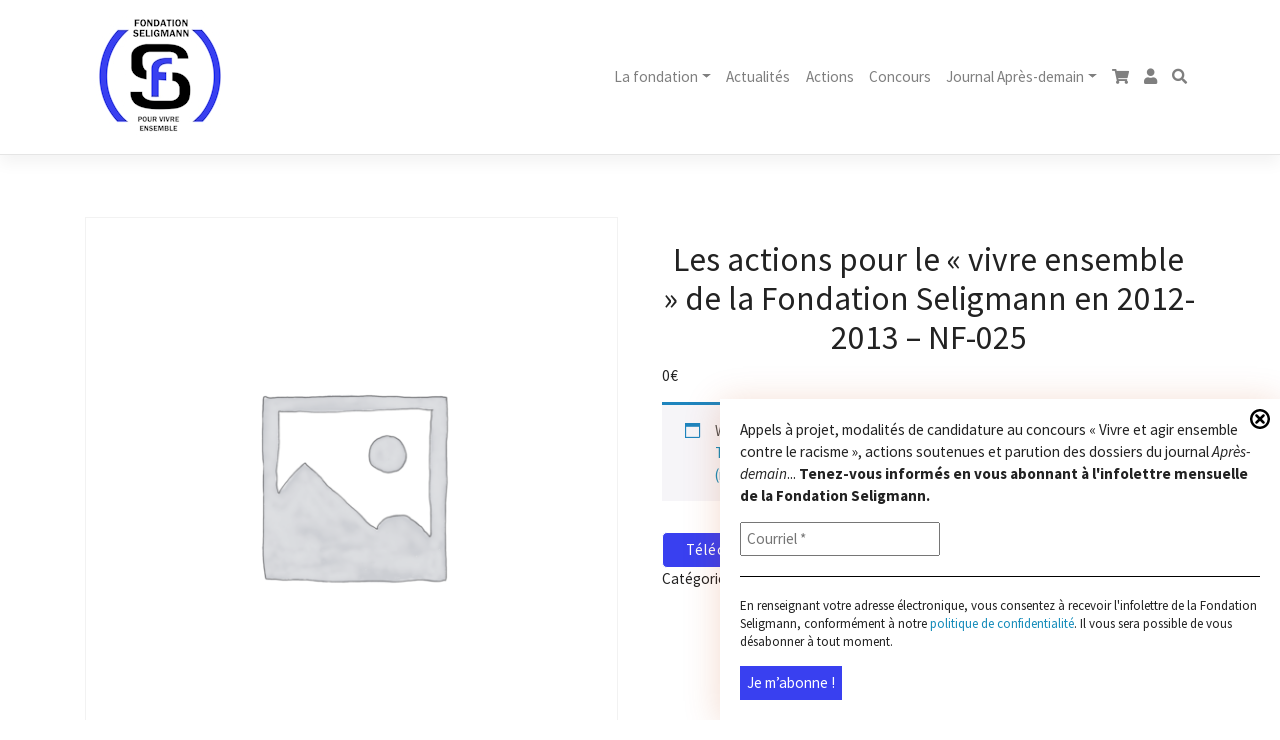

--- FILE ---
content_type: text/css
request_url: https://www.fondation-seligmann.org/wp-content/themes/fondation-seligmann/style.css?ver=6.9
body_size: 8383
content:
/*
Theme Name: Fondation Seligmann
Author: ID Meneo
Author URI: https://www.id-meneo.com/
Description:  Thème Fondation Seligmann par ID Meneo
Version: 1.0.0
Text Domain: fondation-seligmann
Requires at least: 4.7
Requires PHP: 5.2.4
Tested up to: 5.4
Tags: blog, custom-menu, featured-images, threaded-comments, translation-ready, right-sidebar, custom-background, e-commerce, theme-options, sticky-post, full-width-template
*/
/*--------------------------------------------------------------
>>> TABLE OF CONTENTS:
----------------------------------------------------------------
# Normalize
# Typography
# Elements
# Forms
# Navigation
	## Links
	## Menus
# Accessibility
# Alignments
# Clearings
# Widgets
# Content
	## Posts and pages
	## Comments
# Infinite scroll
# Media
	## Captions
	## Galleries
# Woocommerce
# Footer
--------------------------------------------------------------*/
/*--------------------------------------------------------------
# Normalize
--------------------------------------------------------------*/
body {
  margin: 0;
  -webkit-font-smoothing: auto;
}

article,
aside,
details,
figcaption,
figure,
footer,
header,
main,
menu,
nav,
section,
summary {
  display: block;
}

audio,
canvas,
progress,
video {
  display: inline-block;
  vertical-align: baseline;
}

audio:not([controls]) {
  display: none;
  height: 0;
}

[hidden],
template {
  display: none;
}

a {
  background-color: transparent;
}

a:active,
a:hover {
  outline: 0;
}

dfn {
  font-style: italic;
}

mark {
  background: #ff0;
  color: #000;
}

small {
  font-size: 80%;
}

sub,
sup {
  font-size: 75%;
  line-height: 0;
  position: relative;
  vertical-align: baseline;
}

sup {
  top: -0.5em;
}

sub {
  bottom: -0.25em;
}

img {
  border: 0;
}

svg:not(:root) {
  overflow: hidden;
}

figure {
  margin: 1em 2.5rem;
}

hr {
  box-sizing: content-box;
  height: 0;
}

button {
  overflow: visible;
}

button,
select {
  text-transform: none;
}

button,
html input[type="button"],
input[type="reset"],
input[type="submit"] {
  -webkit-appearance: button;
  cursor: pointer;
}

button[disabled],
html input[disabled] {
  cursor: default;
}

button::-moz-focus-inner,
input::-moz-focus-inner {
  border: 0;
  padding: 0;
}

input {
  line-height: normal;
}

input[type="checkbox"],
input[type="radio"] {
  box-sizing: border-box;
  padding: 0;
}

input[type="number"]::-webkit-inner-spin-button,
input[type="number"]::-webkit-outer-spin-button {
  height: auto;
}

input[type="search"]::-webkit-search-cancel-button,
input[type="search"]::-webkit-search-decoration {
  -webkit-appearance: none;
}

fieldset {
  border: 1px solid #c0c0c0;
  margin: 0 2px;
  padding: 0.35em 0.625em 0.75em;
}

legend {
  border: 0;
  padding: 0;
}

textarea {
  overflow: auto;
}

optgroup {
  font-weight: bold;
}

table {
  border-collapse: collapse;
  border-spacing: 0;
}

td,
th {
  padding: 0;
}

/*--------------------------------------------------------------
# Typography
--------------------------------------------------------------*/
h1, h2, h3, h4, h5, h6 {
  clear: both;
  color: #24292e;
  font-weight: 600;
  margin-top: 24px;
  margin-bottom: 15px;
}
h1 {
  font-size: 32px;
  padding-bottom: 10px;
}
h2 {
  font-size: 24px;
  padding-bottom: 0.3em;
  line-height: 1.25;
}
h3 {
  font-size: 18px;
  line-height: 25px;
}
h4 {
  font-size: 16px;
  line-height: 20px;
}
h5 {
  font-size: 14px;
  line-height: 17.5px;
}

p {
  margin-bottom: 1.5em;
}
h1.entry-title {
  padding-top: 10px;
  text-align: center;
}
h2.entry-title {
  border-bottom: 1px solid #eaecef;
}
h3.widget-title {
  font-size: 1.2rem;
}

/*--------------------------------------------------------------
# Elements
--------------------------------------------------------------*/
body {
  background: #fff;
  /* Fallback for when there is no custom background color defined. */
}

img {
  height: auto;
  /* Make sure images are scaled correctly. */
  max-width: 100%;
  /* Adhere to container width. */
}

figure {
  margin: 1em 0;
  /* Extra wide images within figure tags don't overflow the content area. */
}

table {
  margin: 0 0 1.5em;
  width: 100%;
}

/*--------------------------------------------------------------
# Forms
--------------------------------------------------------------*/
/*--------------------------------------------------------------
# Navigation
--------------------------------------------------------------*/
header#masthead {
  margin-bottom: 0;
  background-color: #563d7c ;
  box-shadow: 0 0.5rem 1rem rgba(0,0,0,.05), inset 0 -1px 0 rgba(0,0,0,.1);
  padding: .74rem 1rem;
}

.navbar-brand > a {
  color: rgba(0, 0, 0, 0.9);
  font-size: 1.1rem;
  outline: medium none;
  text-decoration: none;
  color: #fff;
  font-weight: 700;
}

.navbar-brand > a:visited, .navbar-brand > a:hover {
  text-decoration: none;
}

#page-sub-header {
  position: relative;
  padding-top: 5rem;
  padding-bottom: 0;
  text-align: center;
  font-size: 1.25rem;
  background-size: cover !important;
}

body:not(.theme-preset-active) #page-sub-header h1 {
  line-height: 1.6;
  font-size: 4rem;
  color: #563e7c;
  margin: 0 0 1rem;
  border: 0;
  padding: 0;
}

#page-sub-header p {
  margin-bottom: 0;
  line-height: 1.4;
  font-size: 1.25rem;
  font-weight: 300;
}
body:not(.theme-preset-active) #page-sub-header p {
color: #212529;
}
a.page-scroller {
  color: #333;
  font-size: 2.6rem;
  display: inline-block;
  margin-top: 2rem;
}

@media screen and (min-width: 768px) {
  body:not(.theme-preset-active) #page-sub-header h1 {
    font-size: 3.750rem;
  }
  body:not(.theme-preset-active) #page-sub-header {
    font-size: 1.25rem;
  }
}
@media screen and (min-width: 992px) {
  #page-sub-header p {
    max-width: 43rem;
    margin: 0 auto;
  }
}
/*--------------------------------------------------------------
## Links
--------------------------------------------------------------*/
/*--------------------------------------------------------------
## Menus
--------------------------------------------------------------*/
#masthead nav {
  padding-left: 0;
  padding-right: 0;
}

body:not(.theme-preset-active) #masthead .navbar-nav > li > a {
  color: #cdbfe3;
  padding: 0.5rem;
  font-weight: 500;
  font-size: 0.875rem;
}

body:not(.theme-preset-active) #masthead .navbar-nav > li > a:hover,
body:not(.theme-preset-active) #masthead .navbar-nav > li.current_page_item > a {
  color: #fff;
  font-weight: 600;
  /*background: #f9f9f9;*/
}

.navbar-brand {
  height: auto;
}

.navbar-toggle .icon-bar {
  background: #000 none repeat scroll 0 0;
}

.dropdown-menu .dropdown-toggle::after {
  border-bottom: 0.3em solid transparent;
  border-left: 0.3em solid;
  border-top: 0.3em solid transparent;
}

.dropdown.menu-item-has-children .dropdown.menu-item-has-children {
    position: relative;
}

.dropdown.menu-item-has-children .dropdown.menu-item-has-children>.dropdown-menu {
    top: 0;
    left: 100%;
    margin-top: -6px;
    margin-left: -1px;
    -webkit-border-radius: 0 6px 6px 6px;
    -moz-border-radius: 0 6px 6px;
    border-radius: 0 6px 6px 6px;
}
.dropdown.menu-item-has-children .dropdown.menu-item-has-children:hover>.dropdown-menu {
    display: block;
}

.dropdown.menu-item-has-children .dropdown.menu-item-has-children>a:after {
    display: block;
    content: " ";
    float: right;
    width: 0;
    height: 0;
    border-color: transparent;
    border-style: solid;
    border-width: 5px 0 5px 5px;
    border-left-color: #ccc;
    margin-top: 5px;
    margin-right: -10px;
}

.dropdown.menu-item-has-children .dropdown.menu-item-has-children:hover>a:after {
    border-left-color: #fff;
}

.dropdown.menu-item-has-children .dropdown.menu-item-has-children.pull-left {
    float: none;
}

.dropdown.menu-item-has-children .dropdown.menu-item-has-children.pull-left>.dropdown-menu {
    left: -100%;
    margin-left: 10px;
    -webkit-border-radius: 6px 0 6px 6px;
    -moz-border-radius: 6px 0 6px 6px;
    border-radius: 6px 0 6px 6px;
}

/* Small menu. */
.menu-toggle,
.main-navigation.toggled ul {
  display: block;
}

.dropdown-item {
  line-height: 1.2;
  padding-bottom: 0.313rem;
  padding-top: 0.313rem;
}

.dropdown-menu {
  min-width: 12.500rem;
}

.dropdown .open .dropdown-menu {
  display: block;
  left: 12.250em;
  top: 0;
}

.dropdown-menu .dropdown-item {
  white-space: normal;
  background: transparent;
  line-height: 1.6;
}
.dropdown-menu .dropdown-item:hover {
  background: transparent;
}

@media screen and (min-width: 37.5em) {
  .menu-toggle {
    display: none;
  }
}
@media screen and (min-width: 769px) {
  .dropdown-menu li > .dropdown-menu {
    right: -9.875rem;
    top: 1.375rem;
  }
}
@media screen and (max-width: 991px) {
  .navbar-nav .dropdown-menu {
    border: medium none;
    margin-left: 1.250rem;
    padding: 0;
  }

  .dropdown-menu li a {
    padding: 0;
  }

  #masthead .navbar-nav > li > a {
    padding-bottom: 0.625rem;
    padding-top: 0.313rem;
  }

  .navbar-light .navbar-toggler {
    border: medium none;
    outline: none;
  }
}
.site-main .comment-navigation,
.site-main .posts-navigation,
.site-main .post-navigation {
  margin: 0 0 1.5em;
  overflow: hidden;
}

.comment-navigation .nav-previous,
.posts-navigation .nav-previous,
.post-navigation .nav-previous {
  float: left;
  width: 50%;
}

.comment-navigation .nav-next,
.posts-navigation .nav-next,
.post-navigation .nav-next {
  float: right;
  text-align: right;
  width: 50%;
}
.comment-content.card-block {
  padding: 20px;
}

.navigation.post-navigation {
  padding-top: 1.875rem;
}

.post-navigation .nav-previous a,
.post-navigation .nav-next a {
  border: 1px solid #ddd;
  border-radius: 0.938rem;
  display: inline-block;
  padding: 0.313rem 0.875rem;
  text-decoration: none;
}

.post-navigation .nav-next a::after {
  content: " \2192";
}

.post-navigation .nav-previous a::before {
  content: "\2190 ";
}

.post-navigation .nav-previous a:hover,
.post-navigation .nav-next a:hover {
  background: #eee none repeat scroll 0 0;
}

/*--------------------------------------------------------------
# Accessibility
--------------------------------------------------------------*/
/* Text meant only for screen readers. */
.screen-reader-text {
  clip: rect(1px, 1px, 1px, 1px);
  position: absolute !important;
  height: 1px;
  width: 1px;
  overflow: hidden;
  word-wrap: normal !important;
  /* Many screen reader and browser combinations announce broken words as they would appear visually. */
}
.screen-reader-text:focus {
  background-color: #f1f1f1;
  border-radius: 3px;
  box-shadow: 0 0 2px 2px rgba(0, 0, 0, 0.6);
  clip: auto !important;
  color: #21759b;
  display: block;
  font-size: 14px;
  font-size: 0.875rem;
  font-weight: bold;
  height: auto;
  left: 0.313rem;
  line-height: normal;
  padding: 0.938rem 1.438rem 0.875rem;
  text-decoration: none;
  top: 0.313rem;
  width: auto;
  z-index: 100000;
  /* Above WP toolbar. */
}

/* Do not show the outline on the skip link target. */
#content[tabindex="-1"]:focus {
  outline: 0;
}

/*--------------------------------------------------------------
# Alignments
--------------------------------------------------------------*/
.alignleft {
  display: inline;
  float: left;
  margin-right: 1.5em;
}

.alignright {
  display: inline;
  float: right;
  margin-left: 1.5em;
}

.aligncenter {
  clear: both;
  display: block;
  margin-left: auto;
  margin-right: auto;
}

a img.alignright {
  float: right;
  margin: 0.313rem 0 1.25rem 1.25rem;
}

a img.alignnone {
  margin: 0.313rem 1.25rem 1.25rem 0;
}

a img.alignleft {
  float: left;
  margin: 0.313rem 1.25rem 1.25rem 0;
}

a img.aligncenter {
  display: block;
  margin-left: auto;
  margin-right: auto;
}

.wp-caption.alignnone {
  margin: 0.313rem 1.25rem 1.25rem 0;
}

.wp-caption.alignleft {
  margin: 0.313rem 1.25rem 1.25rem 0;
}

.wp-caption.alignright {
  margin: 0.313rem 0 1.25rem 1.25rem;
}

/*--------------------------------------------------------------
# Clearings
--------------------------------------------------------------*/
.clear:before,
.clear:after,
.entry-content:before,
.entry-content:after,
.comment-content:before,
.comment-content:after,
.site-header:before,
.site-header:after,
.site-content:before,
.site-content:after,
.site-footer:before,
.site-footer:after {
  content: "";
  display: table;
  table-layout: fixed;
}

.clear:after,
.entry-content:after,
.comment-content:after,
.site-header:after,
.site-content:after,
.site-footer:after {
  clear: both;
}

/*--------------------------------------------------------------
# Widgets
--------------------------------------------------------------*/
.widget {
  margin: 0 0 1.5em;
  font-size: 0.875rem;
  /* Make sure select elements fit in widgets. */
}
.widget select {
  max-width: 100%;
}

.widget_search .search-form input[type="submit"] {
  display: none;
}

.nav > li > a:focus,
.nav > li > a:hover {
  background-color: #eee;
  text-decoration: none;
}
.half-rule {
  width: 6rem;
  margin: 2.5rem 0;
}
.widget_categories .nav-link {
  display: inline-block;
}

/*--------------------------------------------------------------
# Content
--------------------------------------------------------------*/
/*--------------------------------------------------------------
## Posts and pages
--------------------------------------------------------------*/
#content.site-content {
  padding-bottom: 3.75rem;
  padding-top: 4.125rem;
}

.sticky .entry-title::before {
  content: '\f08d';
  font-family: "Font Awesome\ 5 Free";
  font-size: 1.563rem;
  left: -2.5rem;
  position: absolute;
  top: 0.375rem;
  font-weight: 900;
}

.sticky .entry-title {
  position: relative;
}

.single .byline,
.group-blog .byline {
  display: inline;
}

.page-content,
.entry-content,
.entry-summary {
  margin: 1.5em 0 0;
}

.page-links {
  clear: both;
  margin: 0 0 1.5em;
}

.page-template-blank-page .entry-content,
.blank-page-with-container .entry-content {
  margin-top: 0;
}

.post.hentry {
  margin-bottom: 4rem;
}

.posted-on, .byline, .comments-link {
  color: #9a9a9a;
}

.entry-title > a {
  color: inherit;
}

/*--------------------------------------------------------------
## Comments
--------------------------------------------------------------*/
.comment-content a {
  word-wrap: break-word;
}

.bypostauthor {
  display: block;
}

.comment-body .pull-left {
  padding-right: 0.625rem;
}

.comment-list .comment {
  display: block;
}

.comment-list {
  padding-left: 0;
}

.comments-title {
  font-size: 1.125rem;
}

.comment-list .pingback {
  border-top: 1px solid rgba(0, 0, 0, 0.125);
  padding: 0.563rem 0;
}

.comment-list .pingback:first-child {
  border: medium none;
}

/*--------------------------------------------------------------
# Infinite scroll
--------------------------------------------------------------*/
/* Globally hidden elements when Infinite Scroll is supported and in use. */
.infinite-scroll .posts-navigation,
.infinite-scroll.neverending .site-footer {
  /* Theme Footer (when set to scrolling) */
  display: none;
}

/* When Infinite Scroll has reached its end we need to re-display elements that were hidden (via .neverending) before. */
.infinity-end.neverending .site-footer {
  display: block;
}

/*--------------------------------------------------------------
# Media
--------------------------------------------------------------*/
.page-content .wp-smiley,
.entry-content .wp-smiley,
.comment-content .wp-smiley {
  border: none;
  margin-bottom: 0;
  margin-top: 0;
  padding: 0;
}

/* Make sure embeds and iframes fit their containers. */
embed,
iframe,
object {
  max-width: 100%;
}

/*--------------------------------------------------------------
## Captions
--------------------------------------------------------------*/
.wp-caption {
  background: #f1f1f1 none repeat scroll 0 0;
  border: 1px solid #f0f0f0;
  max-width: 96%;
  padding: 0.313rem 0.313rem 0;
  text-align: center;
}
.wp-caption img[class*="wp-image-"] {
  border: 0 none;
  height: auto;
  margin: 0;
  max-width: 100%;
  padding: 0;
  width: auto;
}
.wp-caption .wp-caption-text {
  font-size: 0.688rem;
  line-height: 1.063rem;
  margin: 0;
  padding: 0.625rem;
}

.wp-caption-text {
  text-align: center;
}

/*--------------------------------------------------------------
## Galleries
--------------------------------------------------------------*/
.gallery {
  margin-bottom: 1.5em;
}

.gallery-item {
  display: inline-block;
  text-align: center;
  vertical-align: top;
  width: 100%;
}
.gallery-item .gallery-columns-2 {
  max-width: 50%;
}
.gallery-item .gallery-columns-3 {
  max-width: 33.33333%;
}
.gallery-item .gallery-columns-4 {
  max-width: 25%;
}
.gallery-item .gallery-columns-5 {
  max-width: 20%;
}
.gallery-item .gallery-columns-6 {
  max-width: 16.66667%;
}
.gallery-item .gallery-columns-7 {
  max-width: 14.28571%;
}
.gallery-item .gallery-columns-8 {
  max-width: 12.5%;
}
.gallery-item .gallery-columns-9 {
  max-width: 11.11111%;
}

.gallery-caption {
  display: block;
}

/*--------------------------------------------------------------
# Plugin Compatibility
--------------------------------------------------------------*/
/*--------------------------------------------------------------
## Woocommerce
--------------------------------------------------------------*/
.woocommerce-cart-form .shop_table .coupon .input-text {
  width: 8.313rem !important;
}

.variations_form .variations .value > select {
  margin-bottom: 0.625rem;
}

.woocommerce-MyAccount-content .col-1,
.woocommerce-MyAccount-content .col-2 {
  max-width: 100%;
}

/*--------------------------------------------------------------
## Elementor
--------------------------------------------------------------*/
.elementor-page article .entry-footer {
  display: none;
}

.elementor-page.page-template-fullwidth #content.site-content {
  padding-bottom: 0;
  padding-top: 0;
}

.elementor-page .entry-content {
  margin-top: 0;
}

/*--------------------------------------------------------------
## Visual Composer
--------------------------------------------------------------*/
.vc_desktop article .entry-footer {
  display: none;
}

.vc_desktop #content.site-content {
  padding-bottom: 0;
  padding-top: 0;
}

.vc_desktop .entry-content {
  margin-top: 0;
}

/*--------------------------------------------------------------
# Footer
--------------------------------------------------------------*/
body:not(.theme-preset-active) footer#colophon {
  color: #99979c;
  background-color: #f7f7f7;
}
.navbar-dark .site-info {
  color: #fff;
}
.copyright {
  font-size: 0.875rem;
  margin-bottom: 0;
  text-align: center;
}

.copyright a, footer#colophon a {
  color: inherit;
}

@media screen and (max-width: 767px) {
  #masthead .navbar-nav > li > a {
    padding-bottom: 0.938rem;
    padding-top: 0.938rem;
  }
}

.mailpoet_submit {
  background-color: #3940f0;
  color: #ffffff;
}

/*--------------------------------------------------------------
# Media Query
--------------------------------------------------------------*/
/*--------------------------------------------------------------
## Notebook
--------------------------------------------------------------*/
@media only screen and (max-width: 1280px) {
  html {
    font-size: 95%;
  }
}

@media screen and (max-width: 1199px) {
  .navbar-dark .dropdown-item {
    color: #fff;
  }
  .navbar-nav .dropdown-menu {
    background: transparent;
    box-shadow: none;
    border: none;
  }
}
/*--------------------------------------------------------------
## Netbook
--------------------------------------------------------------*/
@media only screen and (max-width: 1024px) {
  html {
    font-size: 90%;
  }
}
/*--------------------------------------------------------------
## iPad
--------------------------------------------------------------*/
@media only screen and (max-width: 960px) {
  html {
    font-size: 85%;
  }
}
/*--------------------------------------------------------------
## iPad
--------------------------------------------------------------*/
@media only screen and (max-width: 768px) {
  html {
    font-size: 80%;
  }
}
/*--------------------------------------------------------------
## iPad
--------------------------------------------------------------*/
@media only screen and (max-width: 480px) {
  html {
    font-size: 75%;
  }
}

strong {
    font-weight: 1000!important;
}

body {
  font-size: 1rem!important;
}

/* ===========================
   Carte d'article (Actualités)
   =========================== */

/* Conteneur global de la grille */
.row.g-4 {
  margin-top: 2rem;
  margin-bottom: 2rem;
}

/* Chaque carte (colonne) : espacement vertical */
.row.g-4 > [class*="col-"] {
  margin-top: 1.5rem;
  margin-bottom: 1.5rem;
}

/* Carte */
.card {
  border-radius: 8px;
  overflow: hidden;
  background: #fff;
  border: 1px solid #eee;
  transition: transform 0.2s ease, box-shadow 0.2s ease;
  display: flex;
  flex-direction: column;
  height: 100%;
  margin: 0 0 1.5rem; /* marge sous chaque carte */
}

.card:hover {
  transform: translateY(-4px);
  box-shadow: 0 6px 16px rgba(0, 0, 0, 0.08);
}

/* Image d'en-tête */
.post-thumb-wrap {
  position: relative;
  overflow: hidden;
}

.card-img-top {
  width: 100%;
  height: 230px; /* Hauteur fixe pour uniformiser */
  object-fit: cover;
  display: block;
}

/* Badge "ACTUALITÉS" */
.badge-actus {
  position: absolute;
  top: 10px;
  right: 10px;
  background: #000;
  color: #fff;
  padding: 5px 12px;
  font-size: 12px;
  font-weight: 600;
  line-height: 1;
  text-transform: uppercase;
  border-radius: 999px;
  letter-spacing: 0.04em;
}

/* Corps de la carte */
.card-body {
  display: flex;
  flex-direction: column;
  padding: 1.5rem;
  flex-grow: 1;
}

/* Titre */
.card-title {
  font-weight: 700;
  font-size: 1.15rem;
  line-height: 1.4;
  margin-bottom: 0.75rem;
  color: #000;
}

.card-title a {
  color: inherit;
  text-decoration: none;
}

.card-title a:hover {
  text-decoration: underline;
}

/* Extrait */
.card-text {
  font-size: 0.95rem;
  color: #555;
  line-height: 1.6;
  flex-grow: 1;
  margin-bottom: 1.25rem;
}

/* Bouton "Lire la suite" */
.card .btn {
  font-size: 0.9rem;
  padding: 0.45rem 0.9rem;
  border-radius: 2px;
  border: 1px solid #000;
  background: transparent;        /* Fond transparent par défaut */
  color: #000;                    /* Texte noir */
  text-transform: uppercase;
  font-weight: 600;
  letter-spacing: 0.02em;
  transition: all 0.25s ease-in-out;
}

/* Effet hover : fond noir, texte blanc */
.card .btn:hover,
.card .btn:focus {
  background: #000;
  color: #fff;
  border-color: #000;
  text-decoration: none;
}


/* Footer avec la date tout en bas */
.card-footer {
  margin-top: auto;
  padding: 0.9rem 1.5rem;
  border-top: 1px solid #eee;
  background: #fff;
}

.card-footer .text-muted {
  font-size: 0.85rem;
  color: #999 !important;
  margin: 0;
}




/* ===========================
   Pagination des articles
   =========================== */

.navigation.pagination {
  display: flex;
  justify-content: center;
  align-items: center;
  margin: 3rem 0;
}

.navigation.pagination .nav-links {
  display: flex;
  flex-wrap: wrap;
  gap: 0.5rem;
}

.navigation.pagination .page-numbers {
  display: inline-block;
  padding: 0.6rem 1rem;
  border: 1px solid #007bff; /* bleu principal */
  color: #007bff;
  font-weight: 500;
  font-size: 1.1rem;
  border-radius: 4px;
  text-decoration: none;
  transition: all 0.2s ease-in-out;
}

/* Page active */
.navigation.pagination .page-numbers.current {
  background-color: #007bff;
  color: #fff;
  border-color: #007bff;
}

/* Hover effet */
.navigation.pagination .page-numbers:hover {
  background-color: #007bff;
  color: #fff;
}

/* Lien précédent/suivant */
.navigation.pagination .prev,
.navigation.pagination .next {
  font-weight: 600;
}

/* Points de suspension "..." */
.navigation.pagination .dots {
  color: #999;
  border: none;
  pointer-events: none;
  padding: 0.6rem;
}

/* Accessibilité : cacher le titre visuel tout en gardant pour lecteurs d'écran */
.navigation.pagination .screen-reader-text {
  position: absolute;
  left: -9999px;
}


/* galerie */

.gallery-item .image {
    width: 100%;
    position: relative;
    overflow: hidden;
}

.gallery-item .image img {
    height: 230px;
    object-fit: cover;
    display: block;
}

/* boutons centre */

.full-width-center-button {
    text-align: center;
    margin: 2rem 0;
}

.full-width-center-button .btn {
    font-size: 1rem;
    padding: 0.6rem 1.2rem;
    border-radius: 4px;
    text-transform: uppercase;
    font-weight: 600;
    letter-spacing: 0.02em;
    transition: all 0.25s ease-in-out;
}

.full-width-center-button .darker:hover {
    background: #000;
    color: #fff;
    border-color: #000;
    text-decoration: none;
}

.full-width-center-button .lighter:hover {
    background: #fff;
    color: #000;
    border-color: #000;
    text-decoration: none;
}

.credits {
  text-align: center;
  color: #999999;
  margin-top: 10px;
}

.two-columns-image-text .image, .two-columns-two-images .image {
  display: flex;
  flex-direction: column;
  align-items: center;
}

.two-columns-image-text .image img, .two-columns-two-images .image img {
  max-width: 300px;
}

/* .full-width-text et .bordered doivent etre dans la meme div */
.full-width-text.bordered {
  border: 1px solid #ddd;
  padding: 1.5rem;
}

/* Section avec les balises qui concerne les shortcodes */

/****************************
 * Boutons CTA génériques
 * (utilisés dans les shortcodes kiosque & actions)
 ****************************/

.cta-container {
    text-align: center;
}

.cta {
    display: inline-block;
    color: white !important;
    background-color: #3940f0 !important;
    padding: 0.4em 1.5em !important;
    border-radius: 5px;
    letter-spacing: 1px;
    border: 1px solid white;
    transition: all 0.3s;
}

.cta:hover {
    background-color: white !important;
    border: 1px solid #3940f0;
    color: #3940f0 !important;
    text-decoration: none !important;
    cursor: pointer;
}

.cta i {
    margin-left: 10px;
}

.fa-cart-plus {
    font-size: 18px;
    vertical-align: middle;
    margin-bottom: 4px;
}

/****************************
 * PAGE KIOSQUE
 * (shortcodes : list_last_category, list_product_categories, archive_list)
 ****************************/

.last-number {
    margin-bottom: 50px;
}

.paginate-container {
    text-align: center;
    margin-top: 20px;
}

.prev-posts-links {
    margin-right: 20px;
}

.next-posts-links {
    margin-left: 20px;
}

.table-products th,
.table-products td {
    font-size: 13px !important;
}

/* Boutons dans les tableaux produits */
.woocommerce .table-products td a {
    transition: all 0.3s;
    border: 1px solid transparent !important;
}

.woocommerce .table-products td button i {
    color: black !important;
}

.woocommerce .table-products td button:hover i {
    color: #3940f0 !important;
}

.woocommerce .table-products td a:hover {
    color: #3940f0;
    border: 1px solid #3940f0 !important;
}

/* Liste des versions papier / numérique */
.older-numbers-list {
    list-style-type: none;
    padding: 0;
    display: flex;
    justify-content: space-around;
    margin-top: 16px;
}

/* Texte d’archives sous les tableaux (si utilisé) */
.archive-text {
    text-align: center;
    margin-top: 30px;
}

.archive-text a {
    font-weight: bold;
    color: #3940f0;
}

/* Titre d’un numéro dans le kiosque */
.product-title {
    text-transform: uppercase;
    color: #3940f0;
}

/* Boutons “Numéros & Articles” (accordéons) */
.cta.show-products {
    font-size: 13px;
    background-color: #6c757d !important;
    transition: all 0.3s;
}

.cta.show-products:hover {
    color: #6c757d !important;
    background-color: white !important;
    border: 1px solid #6c757d;
}

/* Boutons “numéro complet” */
.cta.product-complete {
    font-size: 13px;
}

/* Liste des boutons “dernier numéro : papier / numérique” */
.last-complete-number {
    padding: 0;
    list-style-type: none;
    text-align: center;
    display: flex;
    justify-content: space-around;
}

/* Bouton de téléchargement gratuit SomDN dans les tableaux */
.table-products .somdn-download-wrap .free-download-btn {
    text-align: center;
    padding: 5px 15px;
    line-height: 18px;
}

/* Masquer la boucle WooCommerce par défaut sur les pages
   où tu affiches ton propre tableau.
   ⚠️ attention : ça masque TOUTE la grille produits sur les pages WooCommerce. */
.woocommerce-page .products {
    display: none;
}

/* Règle pratique pour les CTA dans les pages WooCommerce (kiosque) */
.woocommerce-page td .cta {
    font-size: 13px !important;
}

/****************************
 * PAGE ACTIONS
 * (shortcode : actions_table)
 ****************************/

.actions-table {
    margin: 30px 0 50px 0;
}

.actions-table th {
    text-align: center;
}

.actions-table tr {
    position: relative !important;
}

.actions-filters select.form-control {
    height: 38px !important;
}

.actions-table th,
.actions-table td {
    font-size: 13px !important;
    line-height: 1.6em;
}

#msg-box {
    margin-top: 30px;
}

#ajaxcontent {
    margin-bottom: 100px;
}

/** AJAX LOADER **/
#ajaxcontent.loading {
    border: 8px solid #cec8c8f5;
    border-top: 8px solid #3940f0;
    border-radius: 50%;
    width: 60px;
    height: 60px;
    animation: spin 2s linear infinite;
    margin-left: auto !important;
    margin-right: auto !important;
    margin-top: 50px;
}

@keyframes spin {
    0% { transform: rotate(0deg); }
    100% { transform: rotate(360deg); }
}

/* Support Isotope pour IE / Edge / Firefox (hauteur des lignes) */
@media all and (-ms-high-contrast: none), (-ms-high-contrast: active) {
    .actions-table tr {
        height: 100%;
    }
}

@supports (-ms-ime-align: auto) {
    .actions-table tr {
        height: 100%;
    }
}

@-moz-document url-prefix() {
    .actions-table tr {
        top: 0 !important;
    }
}

/* Version mobile : affichage en "liste" avec labels avant les valeurs */
@media screen and (max-width: 1024px) {

    .actions-table th,
    .actions-table td {
        width: 100% !important;
        clear: both;
        float: left;
    }

    .actions-table tbody tr td:first-child:before {
        content: "Année : ";
        font-weight: bold;
    }

    .actions-table tbody tr td:nth-child(2):before {
        content: "Département : ";
        font-weight: bold;
    }

    .actions-table tbody tr td:nth-child(3):before {
        content: "Type : ";
        font-weight: bold;
    }

    .actions-table tbody tr td:nth-child(4):before {
        content: "Nom : ";
        font-weight: bold;
    }

    .actions-table tbody tr td:nth-child(5):before {
        content: "Action : ";
        font-weight: bold;
    }

    .actions-table thead {
        display: none !important;
    }

    .actions-filters select.form-control {
        margin-bottom: 20px;
    }
}

/****************************
 * PAGE ABONNEMENTS
 * (shortcodes : formule_integrale, formule_numerique, formule_papier)
 ****************************/

.subscribe-item {
    margin-bottom: 50px;
}

@media screen and (max-width: 576px) {
    .subscribe-item {
        margin-bottom: 30px;
    }
}

/****************************
 * PAGE ARCHIVES KIOSQUE
 * (shortcode : archive_list)
 ****************************/

#wp_pagination {
    display: flex;
    justify-content: space-evenly;
    margin-top: 30px;
}

#wp_pagination .fa-chevron-left {
    margin-right: 10px;
}

#wp_pagination .fa-chevron-right {
    margin-left: 10px;
}

.btn-articles {
    text-align: right;
}

/****************************************
 * Layout 2 colonnes : checkout
 ****************************************/

.woocommerce-checkout form.checkout {
    max-width: 900px; /* optionnel, pour approcher ton ancien layout */
    margin: 0 auto;
}

/* Conteneur des deux colonnes (facturation + infos complémentaires) */
.checkout-columns {
    display: flex;
    flex-wrap: wrap;
    gap: 30px;
    margin-bottom: 40px;
}

/* Colonne gauche = un peu plus large */
.checkout-column-left {
    flex: 1 1 55%;
    min-width: 280px;
}

/* Colonne droite = un peu plus étroite */
.checkout-column-right {
    flex: 1 1 35%;
    min-width: 260px;
}

/****************************************
 * Titres
 ****************************************/

.woocommerce-billing-fields h3,
.woocommerce-additional-fields h3,
.checkout-order-review-wrapper > h3 {
    font-size: 16px;
    font-weight: 600;
    margin-bottom: 15px;
}

/* “Détails de facturation” et “Informations complémentaires” */
.woocommerce-billing-fields h3 {
    margin-top: 0;
}

/****************************************
 * Champs de formulaire
 ****************************************/

/* Wrapper des champs */
.woocommerce-billing-fields__field-wrapper,
.woocommerce-additional-fields__field-wrapper {
    display: block;
}

/* Alignement propre des labels/champs */
.woocommerce-checkout .form-row {
    margin-bottom: 12px;
}

.woocommerce-checkout .form-row label {
    display: block;
    font-size: 13px;
    font-weight: 600;
    margin-bottom: 4px;
}

.woocommerce-checkout .form-row .woocommerce-input-wrapper input,
.woocommerce-checkout .form-row .woocommerce-input-wrapper textarea,
.woocommerce-checkout .form-row .woocommerce-input-wrapper select {
    width: 100%;
    max-width: 100%;
    border-radius: 0;
    border: 1px solid #ccc;
    padding: 6px 10px;
    font-size: 14px;
}

/* Texte hint dans les textareas (ex: notes de commande) */
.woocommerce-checkout textarea {
    min-height: 120px;
}

/****************************************
 * Tableau “Votre commande”
 ****************************************/

.checkout-order-review-wrapper {
    margin-top: 20px;
}

.woocommerce-checkout-review-order-table {
    font-size: 14px;
}

/* Tête de tableau */
.woocommerce-checkout-review-order-table thead th {
    font-weight: 600;
}

/* Alignement des montants */
.woocommerce-checkout-review-order-table td,
.woocommerce-checkout-review-order-table th {
    vertical-align: middle;
}

/****************************************
 * Responsif : sur mobile, on passe en 1 colonne
 ****************************************/

@media (max-width: 768px) {
    .checkout-columns {
        flex-direction: column;
    }

    .checkout-column-left,
    .checkout-column-right {
        flex: 1 1 100%;
    }
}

.woocommerce .form-row, .woocommerce-page .form-row {
  display: inherit;
}

.woocommerce .col2-set > div, .woocommerce-page .col2-set > div {
  max-width: none;
}

.woocommerce .woocommerce-MyAccount-navigation {
    border: 1px solid #dee2e6;
    border-radius: 0.25rem;
    overflow: hidden;
}

.woocommerce .woocommerce-MyAccount-navigation ul {
    padding: 0;
    margin: 0;
}

.woocommerce .woocommerce-MyAccount-navigation ul li {
    list-style: none;
    padding: .5rem 1rem;
    border-bottom: 1px solid #dee2e6;
}

#colophon {
  font-size: 1rem;
}

#menu-navigation a, .news-post a, .entry-content a:not(.checkout-button):not(.woocommerce-MyAccount-downloads-file), .page-description a:not(.btn.btn-primary), .mobile-link, #main a:not(.checkout-button):not(.woocommerce-MyAccount-downloads-file):not(.btn.btn-primary) {
  color: #3441EE;
}

.ad-publication-section a.btn-primary br {
  display: none;
}

/* .entry-content .woocommerce .checkout-button, .entry-content .woocommerce-page .checkout-button {
    background-color: #3940f0;
    border-color: #3940f0;
    color: #fff;
} */

/* Afficher les dropdowns au survol en desktop (lg et plus) */
@media (min-width: 992px) {
  .navbar-nav .dropdown:hover > .dropdown-menu {
    display: block;
  }

  .navbar-nav .dropdown-menu {
    margin-top: 0;
  }
}
